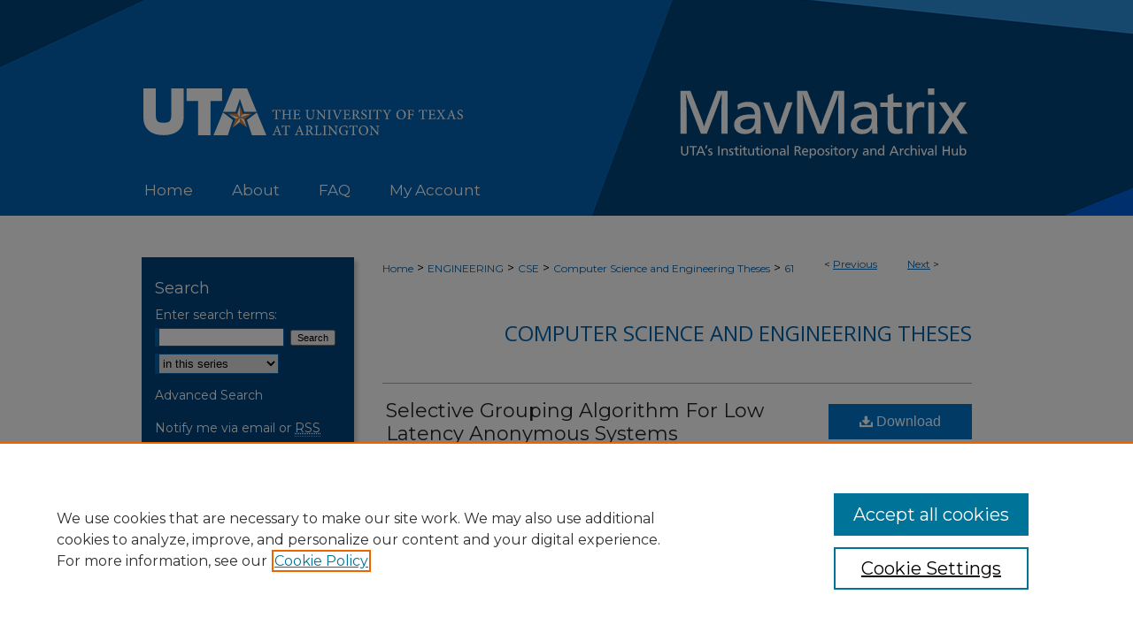

--- FILE ---
content_type: text/css
request_url: https://mavmatrix.uta.edu/ir-local.css
body_size: 3755
content:
/* -----------------------------------------------
bepress IR local stylesheet.
Author: Jami Wardlow
Version: Oct 2023
PLEASE SAVE THIS FILE LOCALLY!
----------------------------------------------- */

/* ---------------- Meta Elements ---------------- */

@import url('https://fonts.googleapis.com/css2?family=Montserrat:wght@400;700&family=Open+Sans&display=swap');

	/* --- Meta styles and background --- */

body {
	font: normal 14px/1.5 'Montserrat', sans-serif;  /* should be medium except when fitting into a fixed container */
	background: #fff url(assets/md5images/6c1706ad991f23c5f571f80b219a4d7b.png) no-repeat center top;
}

#uta { background: url(assets/md5images/002f6ea6ae8969afa60709c4608ec904.gif) repeat-x left bottom; }

/* ---------------- Header ---------------- */

#uta #header {
	position: relative;  /* needed for logo positioning */
	height: auto !important; /* !important overrides mbl styling */
	background: transparent;
}

#uta #banner_image {
	display: block; /* removes descender of inline element */
	width: 980px; /* not necessary if image is sized correctly */
	height: auto !important;  /* avoids warping improperly sized header image / SUP-19994 */
}

	/* --- Logo --- */

#uta #uta_logo {
	position: absolute !important; /* !important overrides mbl styling */
	top: 50%; /* 100 / 200 */
	left: 1.224489795918367%; /* 12 / 980 */
	width: 36.836734693877551% !important;  /* 361 / 980 */
	height: 26.5% !important; /* 53 / 200 */
}

#uta #mavmatrix {
	position: absolute !important; /* !important overrides mbl styling */
	top: 50%; /* 100 / 200 */
	left: 62.551020408163265%; /* 613 / 980 */
	width: 34.285714285714286% !important;  /* 336 / 980 */
	height: 39.5% !important; /* 79 / 200 */
}

#uta #header a#banner_link:focus img,
#uta #header a.logo_link:focus img {
    outline: 2px dotted #f48124;
}

/* ---------------- Navigation ---------------- */

#uta #navigation {
	background: transparent;
	margin-bottom: 31px;
}

#uta #navigation,
#uta #navigation #tabs {
	height: 44px;
	white-space: nowrap;
}

#uta #navigation #tabs,
#uta #navigation #tabs ul,
#uta #navigation #tabs ul li {
	padding: 0;
	margin: 0;
}

#uta #navigation #tabs,
#uta #navigation #tabs ul {
	display: flex;
	justify-content: flex-start;
	width: 100%;
}

#uta #navigation #tabs a {
	font: normal 17px 'Montserrat', sans-serif;
	display: block;	
	height: 30px;
	line-height: 30px;
	color: #fff;
	background-color: transparent;
	padding: 0 22px;
	margin: 0;
	border: 0;
}

#uta #navigation #tabs a:hover,
#uta #navigation #tabs a:active,
#uta #navigation #tabs a:focus {
	text-decoration: underline;
}

#uta #navigation #tabs #tabone a { padding-left: 13px; } /* switch for right-aligned nav tabs */

/* ---------------- Sidebar ---------------- */

#uta #sidebar {
	margin: 16px 0 20px;
	padding-top: 15px;
	background: #00447c;
	box-shadow: 4px 4px 4px #d6d6d6;
}

#uta #sidebar h2 {
	font: normal 18px 'Montserrat', sans-serif;
	color: #fff;
	background: transparent;
	border: none;
}

#uta #sidebar a {
	font: normal 14px 'Montserrat', sans-serif;
	color: #fff;
	text-decoration: none;
}

#uta #sidebar a:hover,
#uta #sidebar a:active,
#uta #sidebar a:focus {
	text-decoration: underline;
	background: transparent;
}

#uta #sidebar #sidebar-search label {
	font: normal 14px 'Montserrat', sans-serif;
	color: #fff;
}

#uta #sidebar #sidebar-search {
	margin-top: 8px;
	padding-left: 15px;
}

#uta #sidebar #sidebar-search span.border { background: transparent; }

.searchbutton { cursor: pointer; } /* best practice, should move to ir-layout.css */

/* ---------------- Main Content ---------------- */

/* this has been creating a gap on top of full-width homepage images. trying to figure out if it's actually necessary for any reason */
/* #uta #content { padding-top: 16px; } */

	/* Sticky Footer */

#uta #content { /* calculates 100% viewport height - (total heights of header, navigation and footer) */
	min-height: calc(100vh - 332px);
}
	/* --- Breadcrumbs --- */

#uta #main.text div.crumbs a:link,
#uta #main.text div.crumbs a:visited {
	text-decoration: none;
	color: #0063b0;
}

#uta #main.text div.crumbs a:hover,
#uta #main.text div.crumbs a:active,
#uta #main.text div.crumbs a:focus {
	text-decoration: underline;
	color: #000;
}

#uta #breadcrumb a,
#uta .crumbs p a,
#uta #pager li {
	font-size: 12px;
}

#uta #dcn-home > img {
	width: auto;
	margin-bottom: 16px;
}

#uta #dcn-home > #homepage-intro { margin: 15px 0; }

/* --- front page buttons  ---*/

#uta #cover-browse #browse-by-buttons {
    display: flex;
    flex-flow: row wrap;
}

#uta #cover-browse #browse-by-buttons .browse-container .browse-link h3 {
    text-decoration: none;
    background-image: none;
	margin: 10px 21px 0;
}

#uta #cover-browse #browse-by-buttons .browse-container .browse-link h3#special {
	margin: 10px 4px 0;
}

#uta #cover-browse #browse-by-buttons .browse-container {
    margin: 6px 0;
}

#uta #cover-browse #browse-by-buttons .browse-link {
	width: 158px;
	height: 110px;
	text-align: center;
	display: flex;
	flex-flow: column nowrap;
}

/* Button icon settings */
#uta #cover-browse #browse-by-buttons .browse-link span {
	font-size: 46px;
	color: #0063b0;
}

#uta #cover-browse #browse-by-buttons .browse-link img {
	margin: 0 auto;
}

/* Button text settings */
#uta #cover-browse #browse-by-buttons .browse-link h3 {
	font: bold 15px/1.4 'Montserrat', sans-serif;
	text-align: center;
	color: #000;
	padding-left: 0px;
	margin-top: 10px;
}

/* Hover/focus behavior for button outline */
#uta #cover-browse #browse-by-buttons a:hover h3,
#uta #cover-browse #browse-by-buttons a:focus h3,
#uta #cover-browse #browse-by-buttons a:active h3 {
	text-decoration: underline;
	color: #0063b0;
}

#uta #cover-browse #browse-by-buttons a {
	text-decoration: none;
}

	/* --- Headers --- */

#uta #dcn-home > h2 {
	font: normal 24px 'Open Sans', sans-serif;
	margin-bottom: 20px;
}

h3 {
	margin: 0;
	text-decoration: underline;
}

/* FF, IE, Chrome take parent element's color as text-decoration-color (black, usually) */ #buttons { color: #0063b0; }

#uta #cover-browse a {
	font: 400 16px/1.6 'Montserrat', sans-serif;
	text-decoration: none;
}

#uta #cover-browse a:hover,
#uta #cover-browse a:focus,
#uta #cover-browse a:active {
	text-decoration: underline;
}

	/* --- Links --- */

#uta #main.text a:link,
#uta #main.text a:visited {
	color: #0063b0; /* declared for #network-icon text */
}

#uta #main.text a:hover,
#uta #main.text a:active,
#uta #main.text a:focus {
	color: #000;
	text-decoration: underline;
}

	/* PotD / Top DL widgets */

#uta .box.aag h2,
#uta .box.potd h2 {
	font: normal 20px 'Open Sans', sans-serif;
	width: 267px;
	border-bottom: 1px solid #ddd;
	margin: 0;
}

#uta #main.text .box a:link,
#uta #main.text .box a:visited {
	background: none;
	font: bold 14px 'Montserrat', sans-serif;
	text-decoration: none;
	border-bottom: 1px solid #ddd;
}

#uta #main.text .box a:hover,
#uta #main.text .box a:active,
#uta #main.text .box a:focus {
	text-decoration: underline;
}

	/* Browse Disciplines */

#uta #content .subnav li {
	font-size: 13px;
}

#uta .discipline-browser dt,
#uta .new-discipline dt {
	font-size: 15px;
}
#uta .discipline-browser dd,
#uta .new-discipline dd,
#uta dl.communities dd ul li {
	font-size: 14px;
}

#uta .discipline-browser dd,
#uta .new-discipline dd {
    padding: 3px 0;
}

	/* Submit Research */

#uta .communities dt,
#uta .communities dt a:link {
	font-size: 14px;
	font-weight: normal;
}
#uta dl.communities dd ul li {
    line-height: 1.3em;
}

	/* Announcements */

#uta #main.text #announce h3,
#uta #main.text #announce h4 {
 	font-size: 15px;
}

	/* Site subpage headings */

#uta #main.text h2#ir-about,
#uta #main.text h2#faq-top,
#uta #main.text h2#communities-title,
#uta #main.text h2#top,
#uta #main.text h2#submit-title,
#uta #main.text #announce h2,
#uta #main.text #accessibility-statement h2 {
	font-size: 22px;
}

	/* homepage stats */

#uta p#stats,
#uta #main.text #network-icon a {
	font-size: 13px;
}

	/* Article pages series/journal/event */

#uta #alpha .element p,
#uta #custom-fields .element p,
#uta #alpha #recommended_citation p,
#uta #alpha #attach_additional_files .files span {
	font-size: 14px;
}

#uta #beta_7-3 #beta-disciplines.aside p {
	font-size: 14px !important;
}

#uta #alpha .element h4,
#uta #custom-fields .element h4,
#uta #beta_7-3 h4,
#uta #alpha #attach_additional_files .related strong {
	font-size: 15px !important;
}
#uta #alpha #title.element p {
	font-size: 22px;
}

/* ---------------- Footer ---------------- */

#uta #footer,
#uta #bepress a {
	height: 87px;
	background-color: #00447c;
}

#bepress a:focus { outline: 2px dotted #f47714; }

#uta #footer p,
#uta #footer p a {
	font: normal 13px/1.6 'Montserrat', sans-serif;
	color: #fff;
	text-decoration: none;
}

#uta #footer p:first-of-type { padding-top: 18px; }

#uta #footer p a:hover,
#uta #footer p a:active,
#uta #footer p a:focus {
	text-decoration: underline;
}

#uta #footer p#footer-copyright,
#uta #footer p#footer-copyright a {
	font-size: 11px;
	margin-top: 4px;
}

/* ---------------- Miscellaneous fixes ---------------- */

	/* Browse Authors accessibility fix (CSFR-2684) */

#uta #main.text .authorbrowser p.letters a:hover,
#uta #main.text .authorbrowser p.letters a:focus {
   background: url(/assets/azMe.jpg) bottom center no-repeat;
   color: #fff;
}

	/* Remove gap under search pages for full-width footers */

.legacy #uta #wrapper:after { content: none; }

	/* Search */

#uta #main.text a:link span.icon-question-sign {
	text-decoration: none;
}

	/* Increase contrast on My Account headings */

#uta .text #myaccount thead tr th { color: #000; }

/* ---------------- Mobile ---------------- */

.mbl #uta #header {
	background: url(assets/md5images/1ddb9c2075a4e8f39bb2fb1c20283865.png) no-repeat left top;
}

.mbl #uta #header,
.mbl #uta #header a#banner_link img,
.mbl #uta #navigation {
	width: 100% !important;
}

.mbl #uta #uta_logo,
.mbl #uta #mavmatrix { display: none; }

.mbl #uta #sidebar { background: #00447c; }

	/* fixes invisible space above header */

header#mobile-nav { 
    font-size: 0;
    line-height: 0;
}

	/* fixes bullet underline for Browse Research and Scholarship links */

.mbl #main #buttons { text-decoration: none; }

	/* stacks headings and spans in .box */

.mbl #uta .box.aag h2,
.mbl #uta .box.potd h2 {
	width: 100%;
}
	
.mbl .box.aag span,
.mbl .box.potd span {
    display: block;
}

	/* homepage buttons */

.mbl #uta #cover-browse #browse-by-buttons h3:before {
    content: none;
}

.mbl #uta #cover-browse #browse-by-buttons {
    margin-top: 0px;
}

.mbl #uta #cover-browse #browse-by-buttons * {
    padding: 0px !important;
    text-indent: 0px !important;
}

.mbl #uta #cover-browse #browse-by-buttons img {
    max-width: 45px !important;
    padding-top: 5px;
}

.mbl #uta #cover-browse #browse-by-buttons .browse-link h3 {
    font-size: 14px !important;
    background-image: none;
    margin-top: 0 !important;
}

@media only screen and (max-width: 767px) {

  #uta #cover-browse #browse-by-buttons {
    padding-left: 16px;
    margin-left: -10px;
   }

  #uta #cover-browse #browse-by-buttons .browse-container {
    width: 50%;
   }

  #uta #cover-browse #browse-by-buttons .browse-link {
    padding: 4px;
   }

  #uta #cover-browse #browse-by-buttons .browse-link h3:before {
  	content: none;
   }

  #uta #cover-browse #browse-by-buttons .browse-link i {
    background-image: none;
   }

  #uta #cover-browse #browse-by-buttons .browse-link img {
  	max-width: 45px;
  	align-self: center;
   }
}

#uta #sb-custom-lower {
	padding-left: 5px
	padding-right: 5px
	align: center
	}
	
#uta #main.text h2#series-title {
    padding-top: 62px;
}